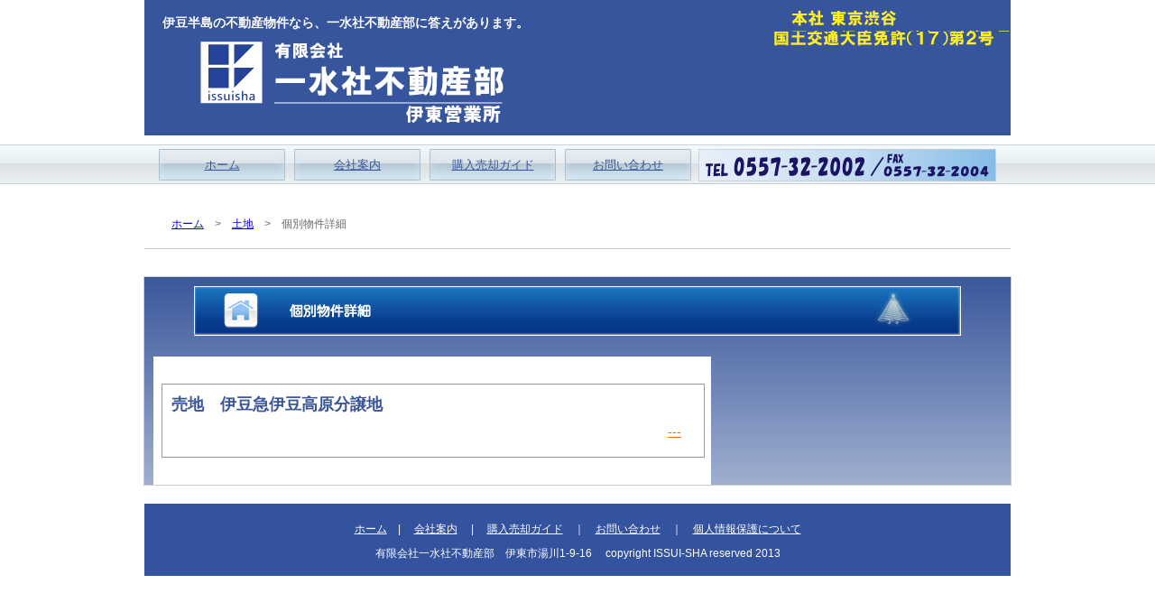

--- FILE ---
content_type: text/html
request_url: http://issuisha.jp/details/details-land/10117/details-land-10117.html
body_size: 2612
content:
<!doctype html>
<html>
<head>
<meta charset="UTF-8">
<title>個別物件の詳細-建物</title>
<link href="../../../css/article.css" rel="stylesheet" type="text/css">
<link href="../../../css/base.css" rel="stylesheet" type="text/css">
<link href="../../../SpryAssets/SpryTabbedPanels.css" rel="stylesheet" type="text/css">
<script src="../../../SpryAssets/SpryTabbedPanels.js" type="text/javascript"></script>
</head>

<body>
<!--common-->
<header id="header">
	<div class="catch-copy">
		<h1>伊豆半島の不動産物件なら、一水社不動産部に答えがあります。 </h1>
	</div>
</header>
<nav id="nav-area">
	<nav id="nav">
		<nav class="nav-menu">
			<ul>
				<li><a href="../../../index.html" class="color-link"> ホーム</a> </li>
				<li><a href="../../../company/company.html" class="color-link">会社案内</a></li>
				<li><a href="../../../buy-sale/buy-sale_guide.html" class="color-link">購入売却ガイド</a></li>
				<li><a href="../../../form/form-mail.html" class="color-link">お問い合わせ</a></li>
			</ul>
		</nav>
	</nav>
	<div id="submenu"><a href="../../../index.html">ホーム</a>　&gt;　<a href="../../../bukken-table/land/land_table.html">土地</a>　&gt;　個別物件詳細</div>
	<div style="clear: both;"></div>
</nav>

<!--common-->
<div id="container">
	<p class="page-title"><img src="../../../img/page_title-board.png" width="850" height="55" alt="個別物件詳細"></p>
	<section id="main-contents">
		<div id="midashi">
			<h2 id="bukkennmei"><span class="webfont">売地　伊豆急伊豆高原分譲地</span></h2>
		 

			<p class="price" id="price">---</p>
			<div style="clear: both;"></div>
	  </div>
		
	</section>
	
	<div style="clear: both;"></div>
</div>

<footer id="footer">
	<div class="inner"> <a href="../../../index.html" class="inner color-white">ホーム</a>　|　 <a href="../../../company/company.html" class="inner color-white">会社案内</a>　 |　 <a href="../../../buy-sale/buy-sale_guide.html" class="inner color-white">購入売却ガイド</a>　｜　<span class="inner color-white"><a href="../../../form/form-mail.html" class="inner color-white">お問い合わせ</a></span>　｜　<a href="../../../info/p-info.html" target="_blank" class="inner color-white">個人情報保護について</a></div>
	<small class="smal">
	<p class="smal color-white">有限会社一水社不動産部　伊東市湯川1-9-16　	
		copyright ISSUI-SHA reserved 2013</p>
	</small> 
	</footer>
	
	
<script type="text/javascript">
var TabbedPanels1 = new Spry.Widget.TabbedPanels("TabbedPanels1");
</script>
</body>
</html>


--- FILE ---
content_type: text/css
request_url: http://issuisha.jp/css/article.css
body_size: 6527
content:
@charset "UTF-8";

#container #main-contents #midashi {
	height: auto;
	width: 580px;
	padding: 10px;
	margin: 20px auto 30px;
	border: 1px solid #999;
}

 #container #main-contents #midashi #bukkennmei {
	font-size: 16px;
	color: #333;
	margin-top: 0px;
	margin-bottom: 10px;
}

#container #main-contents #midashi #area {
	font-size: 14px;
	color: #666;
	margin: 0px;
}

 #container#main-contents #midashi #price {
	font-size: 14px;
	color: #633;
	float: right;
	margin-right: 30px;
	margin-top: 0px;
	margin-bottom: 10px;
}

#syousai #TabbedPanels1 .TabbedPanelsContentGroup .TabbedPanelsContent.TabbedPanelsContentVisible #content {
	background: url(../img/midasi-board.png) no-repeat left 10px;
}

#syousai #TabbedPanels1 .TabbedPanelsContentGroup .TabbedPanelsContent.TabbedPanelsContentVisible #midasi {
	margin-left: 50px;
	margin-top: 20px;
	margin-bottom: 30px;
	text-align: left;
}

#syousai #TabbedPanels1 .TabbedPanelsContentGroup .TabbedPanelsContent.TabbedPanelsContentVisible #: {
	font-size: 13px;
	color: #666;
	margin-top: 5px;
	margin-left: 30px;
	margin-bottom: 0px;
}

#syousai #TabbedPanels1 .TabbedPanelsContentGroup .TabbedPanelsContent.TabbedPanelsContentVisible h3 {
	font-size: 16px;
	color: #06C;
	margin-left: 20px;
	border-left-width: thick;
	border-left-style: solid;
	padding-left: 20px;
	margin-bottom: 10px;
}
/* ----------- table ------------ */
table {
	width: 590px;
	border-collapse: separate;
	border-spacing: 3px;
	empty-cells: show;
	font-size: 13px;
	color: #666;
}
table tbody th, table tbody td {
	padding: 1px 20px;
	border-bottom: 1px dotted #999999;
}
table tbody th {
	width: 90px;
	color: #36C;
	padding-top: 5px;
	padding-bottom: 5px;
	height: 20px;
	text-align: left;
}
table tbody td {
	width: auto;
	border-left: 2px solid #999999;
}
table tbody td ul {
	margin-bottom: 0;

}

#container #side-bar  #content {
	margin-top: 10px;
	border: 1px solid #CCC;
	padding-right: 15px;
	padding-left: 15px;
}

#container #side-bar e #content #purchase {
	margin-bottom: 5px;
}

#container #side-bar  #content h3 {
	font-size: 16px;
	color: #06C;
	text-align: left;
	margin-top: 20px;
	padding-left: 20px;
	border-left-width: thick;
	border-left-style: solid;
}

#container #side-bar #right-side #content #Accordion1 .AccordionPanel.AccordionPanelOpen .AccordionPanelContent #condition {
	font-size: 14px;
	color: #666;
	margin-top: 5px;
	margin-bottom: 0px;
	padding-top: 5px;
	padding-bottom: 5px;
	border-bottom: 1px dotted #CCC;
	width: 150px;
	padding-left: 30px;
}

#container #side-bar  img {
	
	margin-bottom: 5px;
}

#container #side-bar  #content a #b-detailes {
	float: right;
	margin-top: 0px;
}

#container .page-title {
	text-align: center;
	margin-top: 10px;
	margin-bottom: 10px;
}

th {
	height: 30px;
	background: #F7F7F7;
}

#container #main-contents #syousai #TabbedPanels1 .TabbedPanelsContentGroup .TabbedPanelsContent.TabbedPanelsContentVisible #info p img {
	float: left;
	margin-right: 15px;
}

#container #main-contents #syousai #TabbedPanels1 .TabbedPanelsContentGroup .TabbedPanelsContent.TabbedPanelsContentVisible #info {
	height: 150px;
	margin-bottom: 20px;
}

#container #main-contents #syousai #TabbedPanels1 .TabbedPanelsContentGroup .TabbedPanelsContent.TabbedPanelsContentVisible table {
	border: 1px solid #CCC;
}

#container #main-contents #syousai #TabbedPanels1 .TabbedPanelsContentGroup .TabbedPanelsContent.TabbedPanelsContentVisible #floor-drawing {
	padding: 10px 20px;
	height: auto;
	border: 1px solid #CCC;
}

#container #main-contents #syousai #TabbedPanels1 .TabbedPanelsContentGroup .TabbedPanelsContent.TabbedPanelsContentVisible #floor-drawing #large {
	color: #C90;
	margin-top: 10px;
	text-align: center;
}

#container #side-bar #google-map {
	height: 400px;
	margin-top: 10px;
	margin-bottom: 30px;
}

#container #side-bar #ad-guide {
	padding-right: 15px;
	padding-left: 15px;
	padding-top: 10px;
	margin-bottom: 20px;
}

#container #side-bar #map-bukken {
	
	padding-left: 15px;
}
#side-bar #map-bukken a {
}


#container #main-contents #syousai #Accordion1 .AccordionPanel.AccordionPanelOpen .AccordionPanelContent #column{
	float: left;
	width: 285px;
	height: 230px;
	margin-top: 10px;
	border-top: 1px solid #CCC;
	border-right-width: 1px;
	border-bottom-width: 1px;
	border-left-width: 1px;
	border-right-style: solid;
	border-bottom-style: solid;
	border-left-style: solid;
	font-size: 13px;
	padding-top: 5px;
	padding-bottom: 5px;
	overflow: hidden;
	color: #666;
	margin-right: 5px;
	margin-left: 10px;
	padding-left: 5px;
}
#container #table-main-contents #syousai #Accordion1 .AccordionPanel.AccordionPanelOpen .AccordionPanelContent #column{
	float: left;
	width: 285px;
	height: 230px;
	margin-top: 10px;
	border-top: 1px solid #CCC;
	border-right-width: 1px;
	border-bottom-width: 1px;
	border-left-width: 1px;
	border-right-style: solid;
	border-bottom-style: solid;
	border-left-style: solid;
	font-size: 13px;
	padding-top: 5px;
	padding-bottom: 5px;
	overflow: hidden;
	color: #666;
	margin-right: 5px;
	margin-left: 5px;
	padding-left: 5px;
}
#container #main-contents #syousai #Accordion1 .AccordionPanel.AccordionPanelOpen .AccordionPanelContent #column2{
	float: right;
	width: 280px;
	height: 230px;
	margin-right: 5px;
	margin-top: 10px;
	border-top: 1px solid #CCC;
	border-right-width: 1px;
	border-bottom-width: 1px;
	border-left-width: 1px;
	border-right-style: solid;
	border-bottom-style: solid;
	border-left-style: solid;
	font-size: 13px;
	padding-top: 5px;
	padding-bottom: 5px;
	padding-left: 5px;
	overflow: hidden;
	color: #666;
}

#container #main-contents #syousai #Accordion1 .AccordionPanel.AccordionPanelOpen .AccordionPanelContent div img {
	float: left;
	margin-right: 10px;
	margin-bottom: 10px;
}

#container #main-contents #syousai #Accordion1 .AccordionPanel.AccordionPanelOpen .AccordionPanelContent div p a #Image8 {
	margin-left: 150px;
}

.color-blue {
	color: #37559D;
}

#container #side-bar #search {
	height: auto;
	margin-top: 10px;
	padding-left: 5px;
	margin-bottom: 20px;
}

#container #main-contents #syousai #Accordion1 .AccordionPanel.AccordionPanelOpen .AccordionPanelContent {
	overflow: auto;
	margin: 0px;
}

#container #side-bar #side-box {
	padding-left: 3px;
}
#midasi {
}


--- FILE ---
content_type: text/css
request_url: http://issuisha.jp/css/base.css
body_size: 3985
content:
@charset "UTF-8";

/* ブラウザのデフォルトをリセット　*/
heml,body,h1,h2,h3,h4,ul,li,p,section,article,aside,hgroup,footer,figure,figcaption,nav {
	margin: 0;
	padding: 0;
	color: #06C;
	font-family: "Hiragino Kaku Gothic Pro", "メイリオ", Meiryo, Osaka, "ＭＳ Ｐゴシック", sans-serif;
	font-size: 15px;
}



/* 基本スタイル　*/
body　{
	font-family: "Hiragino Kaku Gothic Pro", "メイリオ", Meiryo, Osaka, "ＭＳ Ｐゴシック", sans-serif;
	font-size: 14px;
	color: #666;
	text-align: center;
	margin-top: 0px;
	margin-left: 0px;
}

p {
	margin: 0;
	padding: 0;
	color: #666;
	font-size: 14px;
}
	
/*web fonts*/
.webfont {
	font-family: 'Lobster', "Times New Roman", 'ヒラギノ明朝 pro w3', 'HiraMinproN-W3', 'Hiragino Mincho pro', 'MS P明朝', 'MS PMincho' serif;
	font-size: 18px;
	color: #395698;
	text-align: left;
	padding-top: 8px;
	padding-bottom: 8px;
}
img {
    border: 0;
    vertical-aligh: bottom;
    -o-focus-opacity: 0.2;
    padding-bottom: 10px;
}

ul,ol {
	list-style:none;
}

table {
	border-spacing: 0
	empty-cells: show;
}
#header {
    background-repeat: no-repeat;
    background-position: left top;
    background-image: url(../img/header-bg17.png);
    height: 150px;
    width: 960px;
    margin-right: auto;
    margin-left: auto;
    margin-bottom: 10px;
}

#header .catch-copy h1 {
    font-size: 14px;
    color: #FFF;
    margin-left: 20px;
    padding-top: 17px;
    background-image: url(../img/header-bg17.png);
}

#nav-area {
	background: url(../img/nav-bg.png) repeat-x;
	height: auto;
	margin-bottom: 10px;
}


#nav-area #nav {
	width: 928px;
	margin-right: auto;
	margin-left: auto;
	height: 45px;
	padding-right: 16px;
	padding-left: 16px;
}

#nav-area #nav .nav-menu ul li {
	float: left;
	width: 140px;
	margin-right: 10px;
	list-style: none;
	text-align: center;
	background: url(../img/nav-board.png) no-repeat left top;
	height: 28px;
	padding-top: 9px;
	color: #369;
	font-size: 13px;
}

#nav-area #nav .nav-menu ul {
	padding-top: 5px;
}

#nav-area #nav .nav-menu {
	height: 45px;
	background: url(../img/tel.png) no-repeat right center;
}

#nav-area #submenu {
	height: 20px;
	margin: 20px auto;
	width: 915px;
	clear: both;
	padding: 15px 15px 15px 30px;
	border-bottom: 1px solid #CCC;
	font-size: 12px;
	color: #666;
}
/*--ここまでヘッダーエリア*/

/*コンテナー*/
#container {
	height: auto;
	width: 940px;
	margin-right: auto;
	margin-left: auto;
	text-align: left;
	padding-right: 10px;
	padding-left: 10px;
	border: 1px solid #CCC;
	background: url(../img/container-bg.png) repeat-x;
	margin-bottom: 20px;
	color: #333;
}

/*メインコンテンツ*/
#container #table-main-contents {
	float: left;
	width: 940px;
	padding-right: 9px;
	height: auto;
	padding-top: 10px;
	background: #FFF;
	padding-left: 9px;
}
p a img {
	float: left;
}
#column p img {
	float: left;
	margin-right: 5px;
}


#table-main-contents #syousai {
	padding-left: 0px;
	margin-left: 0px;
}
#container #main-contents {
	float: left;
	width: 600px;
	padding-right: 9px;
	height: auto;
	padding-top: 10px;
	background: #FFF;
	padding-left: 9px;
}
#container #main-contents2 {
	float: left;
	width: 920px;
	padding-right: 9px;
	height: auto;
	padding-top: 10px;
	background: #FFF;
	padding-left: 9px;
}
#main-contents #syousai {
	padding-left: 0px;
	margin-left: 0px;
}

/*サイドバーコンテンツ*/


/*フッターエリア*/
#footer {
	height: 80px;
	width: 960px;
	margin-right: auto;
	margin-left: auto;
	background: #34539E;
}

#footer .inner {
	font-size: 12px;
	color: #FFF;
	text-align: center;
	margin-bottom: 10px;
	padding-top: 20px;
}

#footer .smal {
	font-size: 12px;
	color: #FFF;
	text-align: center;
}

#container #side-bar {
	float: right;
	width: 310px;
	height: auto;
	background: #FFF;
}

.price {
	color: #F60;
	text-decoration: underline;
	float: right;
	margin-right: 15px;
	margin-bottom: 10px;
}

.color-white {
	color: #FFF;
}

.color-link {
	color: #385698;
}
